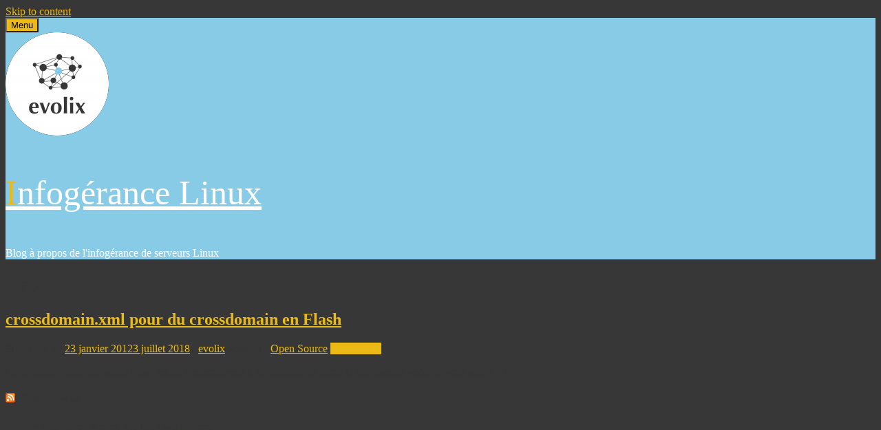

--- FILE ---
content_type: text/html; charset=UTF-8
request_url: https://infogerance-linux.net/tag/flash/
body_size: 8696
content:
<!DOCTYPE html>
<html dir="ltr" lang="fr-FR" prefix="og: https://ogp.me/ns#">
<head>
<meta charset="UTF-8">
<meta name="viewport" content="width=device-width, initial-scale=1">
<link rel="profile" href="http://gmpg.org/xfn/11">
<link rel="pingback" href="http://infogerance-linux.net/xmlrpc.php">

<title>flash | Infogérance Linux</title>
	<style>img:is([sizes="auto" i], [sizes^="auto," i]) { contain-intrinsic-size: 3000px 1500px }</style>
	
		<!-- All in One SEO 4.8.3.2 - aioseo.com -->
	<meta name="robots" content="max-image-preview:large" />
	<link rel="canonical" href="https://infogerance-linux.net/tag/flash/" />
	<meta name="generator" content="All in One SEO (AIOSEO) 4.8.3.2" />
		<script type="application/ld+json" class="aioseo-schema">
			{"@context":"https:\/\/schema.org","@graph":[{"@type":"BreadcrumbList","@id":"https:\/\/infogerance-linux.net\/tag\/flash\/#breadcrumblist","itemListElement":[{"@type":"ListItem","@id":"https:\/\/infogerance-linux.net#listItem","position":1,"name":"Home","item":"https:\/\/infogerance-linux.net","nextItem":{"@type":"ListItem","@id":"https:\/\/infogerance-linux.net\/tag\/flash\/#listItem","name":"flash"}},{"@type":"ListItem","@id":"https:\/\/infogerance-linux.net\/tag\/flash\/#listItem","position":2,"name":"flash","previousItem":{"@type":"ListItem","@id":"https:\/\/infogerance-linux.net#listItem","name":"Home"}}]},{"@type":"CollectionPage","@id":"https:\/\/infogerance-linux.net\/tag\/flash\/#collectionpage","url":"https:\/\/infogerance-linux.net\/tag\/flash\/","name":"flash | Infog\u00e9rance Linux","inLanguage":"fr-FR","isPartOf":{"@id":"https:\/\/infogerance-linux.net\/#website"},"breadcrumb":{"@id":"https:\/\/infogerance-linux.net\/tag\/flash\/#breadcrumblist"}},{"@type":"Organization","@id":"https:\/\/infogerance-linux.net\/#organization","name":"Infog\u00e9rance Linux","description":"Blog \u00e0 propos de l'infog\u00e9rance de serveurs Linux","url":"https:\/\/infogerance-linux.net\/","logo":{"@type":"ImageObject","url":"https:\/\/infogerance-linux.net\/wp-content\/uploads\/2018\/01\/cropped-logo_evolix_fr_rond-1.png","@id":"https:\/\/infogerance-linux.net\/tag\/flash\/#organizationLogo","width":150,"height":150},"image":{"@id":"https:\/\/infogerance-linux.net\/tag\/flash\/#organizationLogo"}},{"@type":"WebSite","@id":"https:\/\/infogerance-linux.net\/#website","url":"https:\/\/infogerance-linux.net\/","name":"Infog\u00e9rance Linux","description":"Blog \u00e0 propos de l'infog\u00e9rance de serveurs Linux","inLanguage":"fr-FR","publisher":{"@id":"https:\/\/infogerance-linux.net\/#organization"}}]}
		</script>
		<!-- All in One SEO -->

<link rel="alternate" type="application/rss+xml" title="Infogérance Linux &raquo; Flux" href="https://infogerance-linux.net/feed/" />
<link rel="alternate" type="application/rss+xml" title="Infogérance Linux &raquo; Flux des commentaires" href="https://infogerance-linux.net/comments/feed/" />
<link rel="alternate" type="application/rss+xml" title="Infogérance Linux &raquo; Flux de l’étiquette flash" href="https://infogerance-linux.net/tag/flash/feed/" />
<script type="text/javascript">
/* <![CDATA[ */
window._wpemojiSettings = {"baseUrl":"https:\/\/s.w.org\/images\/core\/emoji\/16.0.1\/72x72\/","ext":".png","svgUrl":"https:\/\/s.w.org\/images\/core\/emoji\/16.0.1\/svg\/","svgExt":".svg","source":{"concatemoji":"http:\/\/infogerance-linux.net\/wp-includes\/js\/wp-emoji-release.min.js?ver=6.8.3"}};
/*! This file is auto-generated */
!function(s,n){var o,i,e;function c(e){try{var t={supportTests:e,timestamp:(new Date).valueOf()};sessionStorage.setItem(o,JSON.stringify(t))}catch(e){}}function p(e,t,n){e.clearRect(0,0,e.canvas.width,e.canvas.height),e.fillText(t,0,0);var t=new Uint32Array(e.getImageData(0,0,e.canvas.width,e.canvas.height).data),a=(e.clearRect(0,0,e.canvas.width,e.canvas.height),e.fillText(n,0,0),new Uint32Array(e.getImageData(0,0,e.canvas.width,e.canvas.height).data));return t.every(function(e,t){return e===a[t]})}function u(e,t){e.clearRect(0,0,e.canvas.width,e.canvas.height),e.fillText(t,0,0);for(var n=e.getImageData(16,16,1,1),a=0;a<n.data.length;a++)if(0!==n.data[a])return!1;return!0}function f(e,t,n,a){switch(t){case"flag":return n(e,"\ud83c\udff3\ufe0f\u200d\u26a7\ufe0f","\ud83c\udff3\ufe0f\u200b\u26a7\ufe0f")?!1:!n(e,"\ud83c\udde8\ud83c\uddf6","\ud83c\udde8\u200b\ud83c\uddf6")&&!n(e,"\ud83c\udff4\udb40\udc67\udb40\udc62\udb40\udc65\udb40\udc6e\udb40\udc67\udb40\udc7f","\ud83c\udff4\u200b\udb40\udc67\u200b\udb40\udc62\u200b\udb40\udc65\u200b\udb40\udc6e\u200b\udb40\udc67\u200b\udb40\udc7f");case"emoji":return!a(e,"\ud83e\udedf")}return!1}function g(e,t,n,a){var r="undefined"!=typeof WorkerGlobalScope&&self instanceof WorkerGlobalScope?new OffscreenCanvas(300,150):s.createElement("canvas"),o=r.getContext("2d",{willReadFrequently:!0}),i=(o.textBaseline="top",o.font="600 32px Arial",{});return e.forEach(function(e){i[e]=t(o,e,n,a)}),i}function t(e){var t=s.createElement("script");t.src=e,t.defer=!0,s.head.appendChild(t)}"undefined"!=typeof Promise&&(o="wpEmojiSettingsSupports",i=["flag","emoji"],n.supports={everything:!0,everythingExceptFlag:!0},e=new Promise(function(e){s.addEventListener("DOMContentLoaded",e,{once:!0})}),new Promise(function(t){var n=function(){try{var e=JSON.parse(sessionStorage.getItem(o));if("object"==typeof e&&"number"==typeof e.timestamp&&(new Date).valueOf()<e.timestamp+604800&&"object"==typeof e.supportTests)return e.supportTests}catch(e){}return null}();if(!n){if("undefined"!=typeof Worker&&"undefined"!=typeof OffscreenCanvas&&"undefined"!=typeof URL&&URL.createObjectURL&&"undefined"!=typeof Blob)try{var e="postMessage("+g.toString()+"("+[JSON.stringify(i),f.toString(),p.toString(),u.toString()].join(",")+"));",a=new Blob([e],{type:"text/javascript"}),r=new Worker(URL.createObjectURL(a),{name:"wpTestEmojiSupports"});return void(r.onmessage=function(e){c(n=e.data),r.terminate(),t(n)})}catch(e){}c(n=g(i,f,p,u))}t(n)}).then(function(e){for(var t in e)n.supports[t]=e[t],n.supports.everything=n.supports.everything&&n.supports[t],"flag"!==t&&(n.supports.everythingExceptFlag=n.supports.everythingExceptFlag&&n.supports[t]);n.supports.everythingExceptFlag=n.supports.everythingExceptFlag&&!n.supports.flag,n.DOMReady=!1,n.readyCallback=function(){n.DOMReady=!0}}).then(function(){return e}).then(function(){var e;n.supports.everything||(n.readyCallback(),(e=n.source||{}).concatemoji?t(e.concatemoji):e.wpemoji&&e.twemoji&&(t(e.twemoji),t(e.wpemoji)))}))}((window,document),window._wpemojiSettings);
/* ]]> */
</script>
<link rel='stylesheet' id='britt-bootstrap-css' href='http://infogerance-linux.net/wp-content/themes/britt/css/bootstrap/bootstrap.min.css?ver=1' type='text/css' media='all' />
<style id='wp-emoji-styles-inline-css' type='text/css'>

	img.wp-smiley, img.emoji {
		display: inline !important;
		border: none !important;
		box-shadow: none !important;
		height: 1em !important;
		width: 1em !important;
		margin: 0 0.07em !important;
		vertical-align: -0.1em !important;
		background: none !important;
		padding: 0 !important;
	}
</style>
<link rel='stylesheet' id='wp-block-library-css' href='http://infogerance-linux.net/wp-includes/css/dist/block-library/style.min.css?ver=6.8.3' type='text/css' media='all' />
<style id='classic-theme-styles-inline-css' type='text/css'>
/*! This file is auto-generated */
.wp-block-button__link{color:#fff;background-color:#32373c;border-radius:9999px;box-shadow:none;text-decoration:none;padding:calc(.667em + 2px) calc(1.333em + 2px);font-size:1.125em}.wp-block-file__button{background:#32373c;color:#fff;text-decoration:none}
</style>
<style id='global-styles-inline-css' type='text/css'>
:root{--wp--preset--aspect-ratio--square: 1;--wp--preset--aspect-ratio--4-3: 4/3;--wp--preset--aspect-ratio--3-4: 3/4;--wp--preset--aspect-ratio--3-2: 3/2;--wp--preset--aspect-ratio--2-3: 2/3;--wp--preset--aspect-ratio--16-9: 16/9;--wp--preset--aspect-ratio--9-16: 9/16;--wp--preset--color--black: #000000;--wp--preset--color--cyan-bluish-gray: #abb8c3;--wp--preset--color--white: #ffffff;--wp--preset--color--pale-pink: #f78da7;--wp--preset--color--vivid-red: #cf2e2e;--wp--preset--color--luminous-vivid-orange: #ff6900;--wp--preset--color--luminous-vivid-amber: #fcb900;--wp--preset--color--light-green-cyan: #7bdcb5;--wp--preset--color--vivid-green-cyan: #00d084;--wp--preset--color--pale-cyan-blue: #8ed1fc;--wp--preset--color--vivid-cyan-blue: #0693e3;--wp--preset--color--vivid-purple: #9b51e0;--wp--preset--gradient--vivid-cyan-blue-to-vivid-purple: linear-gradient(135deg,rgba(6,147,227,1) 0%,rgb(155,81,224) 100%);--wp--preset--gradient--light-green-cyan-to-vivid-green-cyan: linear-gradient(135deg,rgb(122,220,180) 0%,rgb(0,208,130) 100%);--wp--preset--gradient--luminous-vivid-amber-to-luminous-vivid-orange: linear-gradient(135deg,rgba(252,185,0,1) 0%,rgba(255,105,0,1) 100%);--wp--preset--gradient--luminous-vivid-orange-to-vivid-red: linear-gradient(135deg,rgba(255,105,0,1) 0%,rgb(207,46,46) 100%);--wp--preset--gradient--very-light-gray-to-cyan-bluish-gray: linear-gradient(135deg,rgb(238,238,238) 0%,rgb(169,184,195) 100%);--wp--preset--gradient--cool-to-warm-spectrum: linear-gradient(135deg,rgb(74,234,220) 0%,rgb(151,120,209) 20%,rgb(207,42,186) 40%,rgb(238,44,130) 60%,rgb(251,105,98) 80%,rgb(254,248,76) 100%);--wp--preset--gradient--blush-light-purple: linear-gradient(135deg,rgb(255,206,236) 0%,rgb(152,150,240) 100%);--wp--preset--gradient--blush-bordeaux: linear-gradient(135deg,rgb(254,205,165) 0%,rgb(254,45,45) 50%,rgb(107,0,62) 100%);--wp--preset--gradient--luminous-dusk: linear-gradient(135deg,rgb(255,203,112) 0%,rgb(199,81,192) 50%,rgb(65,88,208) 100%);--wp--preset--gradient--pale-ocean: linear-gradient(135deg,rgb(255,245,203) 0%,rgb(182,227,212) 50%,rgb(51,167,181) 100%);--wp--preset--gradient--electric-grass: linear-gradient(135deg,rgb(202,248,128) 0%,rgb(113,206,126) 100%);--wp--preset--gradient--midnight: linear-gradient(135deg,rgb(2,3,129) 0%,rgb(40,116,252) 100%);--wp--preset--font-size--small: 13px;--wp--preset--font-size--medium: 20px;--wp--preset--font-size--large: 36px;--wp--preset--font-size--x-large: 42px;--wp--preset--spacing--20: 0.44rem;--wp--preset--spacing--30: 0.67rem;--wp--preset--spacing--40: 1rem;--wp--preset--spacing--50: 1.5rem;--wp--preset--spacing--60: 2.25rem;--wp--preset--spacing--70: 3.38rem;--wp--preset--spacing--80: 5.06rem;--wp--preset--shadow--natural: 6px 6px 9px rgba(0, 0, 0, 0.2);--wp--preset--shadow--deep: 12px 12px 50px rgba(0, 0, 0, 0.4);--wp--preset--shadow--sharp: 6px 6px 0px rgba(0, 0, 0, 0.2);--wp--preset--shadow--outlined: 6px 6px 0px -3px rgba(255, 255, 255, 1), 6px 6px rgba(0, 0, 0, 1);--wp--preset--shadow--crisp: 6px 6px 0px rgba(0, 0, 0, 1);}:where(.is-layout-flex){gap: 0.5em;}:where(.is-layout-grid){gap: 0.5em;}body .is-layout-flex{display: flex;}.is-layout-flex{flex-wrap: wrap;align-items: center;}.is-layout-flex > :is(*, div){margin: 0;}body .is-layout-grid{display: grid;}.is-layout-grid > :is(*, div){margin: 0;}:where(.wp-block-columns.is-layout-flex){gap: 2em;}:where(.wp-block-columns.is-layout-grid){gap: 2em;}:where(.wp-block-post-template.is-layout-flex){gap: 1.25em;}:where(.wp-block-post-template.is-layout-grid){gap: 1.25em;}.has-black-color{color: var(--wp--preset--color--black) !important;}.has-cyan-bluish-gray-color{color: var(--wp--preset--color--cyan-bluish-gray) !important;}.has-white-color{color: var(--wp--preset--color--white) !important;}.has-pale-pink-color{color: var(--wp--preset--color--pale-pink) !important;}.has-vivid-red-color{color: var(--wp--preset--color--vivid-red) !important;}.has-luminous-vivid-orange-color{color: var(--wp--preset--color--luminous-vivid-orange) !important;}.has-luminous-vivid-amber-color{color: var(--wp--preset--color--luminous-vivid-amber) !important;}.has-light-green-cyan-color{color: var(--wp--preset--color--light-green-cyan) !important;}.has-vivid-green-cyan-color{color: var(--wp--preset--color--vivid-green-cyan) !important;}.has-pale-cyan-blue-color{color: var(--wp--preset--color--pale-cyan-blue) !important;}.has-vivid-cyan-blue-color{color: var(--wp--preset--color--vivid-cyan-blue) !important;}.has-vivid-purple-color{color: var(--wp--preset--color--vivid-purple) !important;}.has-black-background-color{background-color: var(--wp--preset--color--black) !important;}.has-cyan-bluish-gray-background-color{background-color: var(--wp--preset--color--cyan-bluish-gray) !important;}.has-white-background-color{background-color: var(--wp--preset--color--white) !important;}.has-pale-pink-background-color{background-color: var(--wp--preset--color--pale-pink) !important;}.has-vivid-red-background-color{background-color: var(--wp--preset--color--vivid-red) !important;}.has-luminous-vivid-orange-background-color{background-color: var(--wp--preset--color--luminous-vivid-orange) !important;}.has-luminous-vivid-amber-background-color{background-color: var(--wp--preset--color--luminous-vivid-amber) !important;}.has-light-green-cyan-background-color{background-color: var(--wp--preset--color--light-green-cyan) !important;}.has-vivid-green-cyan-background-color{background-color: var(--wp--preset--color--vivid-green-cyan) !important;}.has-pale-cyan-blue-background-color{background-color: var(--wp--preset--color--pale-cyan-blue) !important;}.has-vivid-cyan-blue-background-color{background-color: var(--wp--preset--color--vivid-cyan-blue) !important;}.has-vivid-purple-background-color{background-color: var(--wp--preset--color--vivid-purple) !important;}.has-black-border-color{border-color: var(--wp--preset--color--black) !important;}.has-cyan-bluish-gray-border-color{border-color: var(--wp--preset--color--cyan-bluish-gray) !important;}.has-white-border-color{border-color: var(--wp--preset--color--white) !important;}.has-pale-pink-border-color{border-color: var(--wp--preset--color--pale-pink) !important;}.has-vivid-red-border-color{border-color: var(--wp--preset--color--vivid-red) !important;}.has-luminous-vivid-orange-border-color{border-color: var(--wp--preset--color--luminous-vivid-orange) !important;}.has-luminous-vivid-amber-border-color{border-color: var(--wp--preset--color--luminous-vivid-amber) !important;}.has-light-green-cyan-border-color{border-color: var(--wp--preset--color--light-green-cyan) !important;}.has-vivid-green-cyan-border-color{border-color: var(--wp--preset--color--vivid-green-cyan) !important;}.has-pale-cyan-blue-border-color{border-color: var(--wp--preset--color--pale-cyan-blue) !important;}.has-vivid-cyan-blue-border-color{border-color: var(--wp--preset--color--vivid-cyan-blue) !important;}.has-vivid-purple-border-color{border-color: var(--wp--preset--color--vivid-purple) !important;}.has-vivid-cyan-blue-to-vivid-purple-gradient-background{background: var(--wp--preset--gradient--vivid-cyan-blue-to-vivid-purple) !important;}.has-light-green-cyan-to-vivid-green-cyan-gradient-background{background: var(--wp--preset--gradient--light-green-cyan-to-vivid-green-cyan) !important;}.has-luminous-vivid-amber-to-luminous-vivid-orange-gradient-background{background: var(--wp--preset--gradient--luminous-vivid-amber-to-luminous-vivid-orange) !important;}.has-luminous-vivid-orange-to-vivid-red-gradient-background{background: var(--wp--preset--gradient--luminous-vivid-orange-to-vivid-red) !important;}.has-very-light-gray-to-cyan-bluish-gray-gradient-background{background: var(--wp--preset--gradient--very-light-gray-to-cyan-bluish-gray) !important;}.has-cool-to-warm-spectrum-gradient-background{background: var(--wp--preset--gradient--cool-to-warm-spectrum) !important;}.has-blush-light-purple-gradient-background{background: var(--wp--preset--gradient--blush-light-purple) !important;}.has-blush-bordeaux-gradient-background{background: var(--wp--preset--gradient--blush-bordeaux) !important;}.has-luminous-dusk-gradient-background{background: var(--wp--preset--gradient--luminous-dusk) !important;}.has-pale-ocean-gradient-background{background: var(--wp--preset--gradient--pale-ocean) !important;}.has-electric-grass-gradient-background{background: var(--wp--preset--gradient--electric-grass) !important;}.has-midnight-gradient-background{background: var(--wp--preset--gradient--midnight) !important;}.has-small-font-size{font-size: var(--wp--preset--font-size--small) !important;}.has-medium-font-size{font-size: var(--wp--preset--font-size--medium) !important;}.has-large-font-size{font-size: var(--wp--preset--font-size--large) !important;}.has-x-large-font-size{font-size: var(--wp--preset--font-size--x-large) !important;}
:where(.wp-block-post-template.is-layout-flex){gap: 1.25em;}:where(.wp-block-post-template.is-layout-grid){gap: 1.25em;}
:where(.wp-block-columns.is-layout-flex){gap: 2em;}:where(.wp-block-columns.is-layout-grid){gap: 2em;}
:root :where(.wp-block-pullquote){font-size: 1.5em;line-height: 1.6;}
</style>
<link rel='stylesheet' id='britt-style-css' href='http://infogerance-linux.net/wp-content/themes/britt/style.css?ver=6.8.3' type='text/css' media='all' />
<style id='britt-style-inline-css' type='text/css'>
.social-navigation li a,.site-title:first-letter,.featured-cats-title,.britt_recent_posts_widget h4 a:hover,a,.main-navigation a:hover { color:#ebba16}
a.read-more,.social-navigation li a:hover,.featured-cats .container,.carousel-inner .entry-thumb::after,.carousel-title,.carousel-cat,.owl-theme .owl-controls .owl-page.active span,.posts-wrapper .entry-title a::after,.top-button span,.tagcloud a,.widget-title::before,.posts-navigation div div a:hover,.post-navigation div div a:hover,.main-navigation li a::after,button,.button,input[type="button"],input[type="reset"],input[type="submit"],button:hover,.button:hover,input[type="button"]:hover,input[type="reset"]:hover,input[type="submit"]:hover { background-color:#ebba16}
.owl-theme .owl-controls .owl-page span, .social-navigation li a { border-color:#ebba16}
.site-title a,.site-title a:hover { color:#ffffff}
.site-description { color:#ffffff}
.main-navigation, .main-navigation ul ul { background-color:#ffffff}
body, .widget, .widget a, .widget select { color:#363736}
.site-footer, .site-footer .container { background-color:#87cbe7}
.posts-wrapper .entry-header, .loop-ribbon { background-color:#363736}
.site-header { background-color:#87cbe7}
.main-navigation a { color:#87cbe7}
body {}
h1, h2, h3, h4, h5, h6, .site-title {'Open Sans',Helvetica,arial,"sans sérif"}
.site-title { font-size:50px; }
.site-description { font-size:16px; }
h1 { font-size:30px; }
h2 { font-size:24px; }
h3 { font-size:24px; }
h4 { font-size:16px; }
h5 { font-size:14px; }
h6 { font-size:12px; }
body { font-size:16px; }

</style>
<link rel='stylesheet' id='britt-icons-css' href='http://infogerance-linux.net/wp-content/themes/britt/fonts/css/fontello.css?ver=1' type='text/css' media='all' />
<style id='akismet-widget-style-inline-css' type='text/css'>

			.a-stats {
				--akismet-color-mid-green: #357b49;
				--akismet-color-white: #fff;
				--akismet-color-light-grey: #f6f7f7;

				max-width: 350px;
				width: auto;
			}

			.a-stats * {
				all: unset;
				box-sizing: border-box;
			}

			.a-stats strong {
				font-weight: 600;
			}

			.a-stats a.a-stats__link,
			.a-stats a.a-stats__link:visited,
			.a-stats a.a-stats__link:active {
				background: var(--akismet-color-mid-green);
				border: none;
				box-shadow: none;
				border-radius: 8px;
				color: var(--akismet-color-white);
				cursor: pointer;
				display: block;
				font-family: -apple-system, BlinkMacSystemFont, 'Segoe UI', 'Roboto', 'Oxygen-Sans', 'Ubuntu', 'Cantarell', 'Helvetica Neue', sans-serif;
				font-weight: 500;
				padding: 12px;
				text-align: center;
				text-decoration: none;
				transition: all 0.2s ease;
			}

			/* Extra specificity to deal with TwentyTwentyOne focus style */
			.widget .a-stats a.a-stats__link:focus {
				background: var(--akismet-color-mid-green);
				color: var(--akismet-color-white);
				text-decoration: none;
			}

			.a-stats a.a-stats__link:hover {
				filter: brightness(110%);
				box-shadow: 0 4px 12px rgba(0, 0, 0, 0.06), 0 0 2px rgba(0, 0, 0, 0.16);
			}

			.a-stats .count {
				color: var(--akismet-color-white);
				display: block;
				font-size: 1.5em;
				line-height: 1.4;
				padding: 0 13px;
				white-space: nowrap;
			}
		
</style>
<script type="text/javascript" src="http://infogerance-linux.net/wp-includes/js/jquery/jquery.min.js?ver=3.7.1" id="jquery-core-js"></script>
<script type="text/javascript" src="http://infogerance-linux.net/wp-includes/js/jquery/jquery-migrate.min.js?ver=3.4.1" id="jquery-migrate-js"></script>
<link rel="https://api.w.org/" href="https://infogerance-linux.net/wp-json/" /><link rel="alternate" title="JSON" type="application/json" href="https://infogerance-linux.net/wp-json/wp/v2/tags/29" /><link rel="EditURI" type="application/rsd+xml" title="RSD" href="https://infogerance-linux.net/xmlrpc.php?rsd" />
<meta name="generator" content="WordPress 6.8.3" />
<style type="text/css" id="custom-background-css">
body.custom-background { background-color: #363736; }
</style>
	<link rel="me" href="https://twitter.com/evolix"><meta name="twitter:widgets:link-color" content="#000000"><meta name="twitter:widgets:border-color" content="#000000"><meta name="twitter:partner" content="tfwp">
<meta name="twitter:card" content="summary"><meta name="twitter:title" content="flash"><meta name="twitter:site" content="@evolix">
		<style type="text/css" id="wp-custom-css">
			/*
Vous pouvez ajouter du CSS personnalisé ici.

Cliquez sur l’icône d’aide ci-dessus pour en savoir plus.
*/

#site-navigation {
  display : none;
}

.entry-title {
  font-size: 24px !important;
}
.posts-navigation div div a {
  background-color: #ebba16 !important;
}
		</style>
		</head>

<body class="archive tag tag-flash tag-29 custom-background wp-custom-logo wp-theme-britt hfeed">

<div class="preloader">
	<div class="sk-folding-cube">
		<div class="sk-cube1 sk-cube"></div>
		<div class="sk-cube2 sk-cube"></div>
		<div class="sk-cube4 sk-cube"></div>
		<div class="sk-cube3 sk-cube"></div>
	</div>
</div>

<div id="page" class="site">
	<a class="skip-link screen-reader-text" href="#main">Skip to content</a>

	<header id="masthead" class="site-header" role="banner">
		<div class="mobile-toggle">
			<button class="btn-menu">Menu</button>
		</div>
		<nav id="site-navigation" class="main-navigation" role="navigation">
			<div class="container">
				<div id="primary-menu" class="menu"><ul>
<li class="page_item page-item-2"><a href="https://infogerance-linux.net/a-propos-de-ce-blog/">À propos de ce blog</a></li>
</ul></div>
				<span class="menu-decoration"></span>
			</div>
		</nav><!-- #site-navigation -->	
		<div class="container">
			<div class="site-branding">
				<a href="https://infogerance-linux.net/" class="custom-logo-link" rel="home"><img width="150" height="150" src="https://infogerance-linux.net/wp-content/uploads/2018/01/cropped-logo_evolix_fr_rond-1.png" class="custom-logo" alt="Infogérance Linux" decoding="async" /></a>					<p class="site-title"><a href="https://infogerance-linux.net/" rel="home">Infogérance Linux</a></p>
									<p class="site-description">Blog à propos de l&#039;infogérance de serveurs Linux</p>
				
					

			</div><!-- .site-branding -->

		</div>
	</header><!-- #masthead -->

	
	<div id="content" class="site-content">
		<div class="left-bar"></div>
		
			

		<div class="container content-wrapper clearfix">
	<div id="primary" class="content-area">
		<main id="main" class="site-main" role="main">

		
			<header class="page-header">
				<h1 class="page-title">flash</h1>			</header><!-- .page-header -->

			<div class="posts-wrapper">

			
<article id="post-49" class="post-49 post type-post status-publish format-standard hentry category-open-source tag-crossdomain tag-flash tag-web clearfix">

	<header class="entry-header">
		<h2 class="entry-title"><a href="https://infogerance-linux.net/2012/crossdomain-xml-pour-du-crossdomain-en-flash/" rel="bookmark">crossdomain.xml pour du crossdomain en Flash</a></h2>					<div class="entry-meta clearfix">
				<span class="posted-on">Published on <a href="https://infogerance-linux.net/2012/crossdomain-xml-pour-du-crossdomain-en-flash/" rel="bookmark"><time class="entry-date published" datetime="2012-01-23T22:52:11+00:00">23 janvier 2012</time><time class="updated" datetime="2018-07-03T13:00:52+00:00">3 juillet 2018</time></a></span><span class="byline"> &#047; <span class="author vcard"><a class="url fn n" href="https://infogerance-linux.net/author/evolix/">evolix</a></span></span>				<span class="first-cat">Posted in <a href="https://infogerance-linux.net/category/open-source/" title="View all posts in Open Source" >Open Source</a></span>				<span><a class="read-more" href="https://infogerance-linux.net/2012/crossdomain-xml-pour-du-crossdomain-en-flash/" title="crossdomain.xml pour du crossdomain en Flash">Lire la suite</a></span>				
			</div><!-- .entry-meta -->
					
	</header><!-- .entry-header -->

	<div class="post-inner">

	
		<div class="entry-content">
			<p>Le principe d&rsquo;une animation Flash est de s&rsquo;exécuter sur le navigateur du client et non pas sur votre serveur web [&hellip;]</p>
		</div><!-- .entry-content -->
	</div>

</article><!-- #post-## -->

			</div>
			
			
		</main><!-- #main -->
	</div><!-- #primary -->


<aside id="secondary" class="widget-area" role="complementary" data-sticky="on">
	<section id="rss-4" class="widget widget_rss"><h4 class="widget-title"><a class="rsswidget rss-widget-feed" href="http://planet.evolix.org/atom.xml"><img class="rss-widget-icon" style="border:0" width="14" height="14" src="http://infogerance-linux.net/wp-includes/images/rss.png" alt="Flux" loading="lazy" /></a> <a class="rsswidget rss-widget-title" href="http://planet.evolix.org/">Planet Evolix</a></h4><ul><li><a class='rsswidget' href='https://blog.evolix.com/restriction-entre-virtualhosts-apache/'>« Restriction » entre VirtualHosts Apache</a></li><li><a class='rsswidget' href='https://blog.evolix.com/certificats-racine-sectigo-e46-r46/'>Certificats racine Sectigo E46/R46</a></li><li><a class='rsswidget' href='https://blog.evolix.com/audio-mix-20-ans-evolix/'>Le mix audio des 20 ans d’Evolix</a></li><li><a class='rsswidget' href='https://blog.evolix.com/retour-sur-le-chaos-communication-congress-38c3/'>Retour sur le Chaos Communication Congress (38C3)</a></li><li><a class='rsswidget' href='https://blog.evolix.com/mysqldump-non-retro-compatible/'>mysqldump génère des dumps non rétro-compatibles</a></li></ul></section><section id="linkcat-2" class="widget widget_links"><h4 class="widget-title">Liens</h4>
	<ul class='xoxo blogroll'>
<li><a href="http://forge.evolix.org/">Forge Evolix</a></li>
<li><a href="http://evolix.com/infogerance.html" title="Infogérance serveurs Linux">Infogérance Evolix</a></li>
<li><a href="http://planet.evolix.org/">Planet Evolix</a></li>
<li><a href="http://www.evolix.com/" title="Infogerance Linux">Site web Evolix</a></li>
<li><a href="https://wiki.evolix.org/">Wiki Infogerance</a></li>

	</ul>
</section>

		<section id="recent-posts-3" class="widget widget_recent_entries">
		<h4 class="widget-title">Articles récents</h4>
		<ul>
											<li>
					<a href="https://infogerance-linux.net/2018/support-de-securite-des-versions-de-php/">Support de sécurité des versions de PHP</a>
									</li>
											<li>
					<a href="https://infogerance-linux.net/2017/retour-sur-la-faille-de-securite-dintel-amt/">Retour sur la faille de sécurité d&rsquo;Intel AMT</a>
									</li>
											<li>
					<a href="https://infogerance-linux.net/2012/installation-de-debian-squeeze-sur-un-ibm-x3550m4-avec-carte-raid-m5110-base-sur-lsi-sas2208-roc-firmware-mars-2012/">Installation de Debian (Squeeze) sur un IBM X3550M4 avec carte RAID M5110 [basé sur LSI SAS2208 ROC] (firmware mars 2012)</a>
									</li>
											<li>
					<a href="https://infogerance-linux.net/2012/surveillance-de-vos-sites-web/">Surveillance de vos sites web</a>
									</li>
											<li>
					<a href="https://infogerance-linux.net/2012/sortie-du-debian-handbook-sous-licence-libre/">Sortie du Debian Handbook sous licence libre</a>
									</li>
					</ul>

		</section><section id="archives-3" class="widget widget_archive"><h4 class="widget-title">Archives</h4>
			<ul>
					<li><a href='https://infogerance-linux.net/2018/07/'>juillet 2018</a></li>
	<li><a href='https://infogerance-linux.net/2017/05/'>mai 2017</a></li>
	<li><a href='https://infogerance-linux.net/2012/08/'>août 2012</a></li>
	<li><a href='https://infogerance-linux.net/2012/06/'>juin 2012</a></li>
	<li><a href='https://infogerance-linux.net/2012/05/'>mai 2012</a></li>
	<li><a href='https://infogerance-linux.net/2012/02/'>février 2012</a></li>
	<li><a href='https://infogerance-linux.net/2012/01/'>janvier 2012</a></li>
	<li><a href='https://infogerance-linux.net/2011/12/'>décembre 2011</a></li>
	<li><a href='https://infogerance-linux.net/2011/11/'>novembre 2011</a></li>
			</ul>

			</section></aside><!-- #secondary -->

		</div>
	</div><!-- #content -->

	<footer id="colophon" class="site-footer" role="contentinfo">
		<div class="top-button">
			<span>
			<svg xmlns="http://www.w3.org/2000/svg" version="1.1" viewBox="0 0 99.999997 77.999998">
				<g transform="translate(0,-974.36223)"><path d="m 1.1618378,1051.501 16.5756452,-25.0045 32.262508,-48.66815 32.262508,48.66815 16.575643,25.0045"/></g>
			</svg>
			</span>
		</div>
		<p class="site-title footer-site-title"><a href="https://infogerance-linux.net/" rel="home">Infogérance Linux</a></p>	
		<div class="container info-wrapper">	
			<div class="site-info">
				<a href="https://wordpress.org/">Powered by WordPress</a>
				<span class="sep"> | </span>
				Theme: <a href="http://theme.blue/themes/britt/" rel="designer">Britt</a> by theme.blue			</div><!-- .site-info -->
		</div>
	</footer><!-- #colophon -->
</div><!-- #page -->

<script type="speculationrules">
{"prefetch":[{"source":"document","where":{"and":[{"href_matches":"\/*"},{"not":{"href_matches":["\/wp-*.php","\/wp-admin\/*","\/wp-content\/uploads\/*","\/wp-content\/*","\/wp-content\/plugins\/*","\/wp-content\/themes\/britt\/*","\/*\\?(.+)"]}},{"not":{"selector_matches":"a[rel~=\"nofollow\"]"}},{"not":{"selector_matches":".no-prefetch, .no-prefetch a"}}]},"eagerness":"conservative"}]}
</script>
<script type="text/javascript" src="http://infogerance-linux.net/wp-content/themes/britt/js/skip-link-focus-fix.js?ver=20151215" id="britt-skip-link-focus-fix-js"></script>
<script type="text/javascript" src="http://infogerance-linux.net/wp-content/themes/britt/js/scripts.min.js?ver=6.8.3" id="britt-scripts-js"></script>
<script type="text/javascript" src="http://infogerance-linux.net/wp-content/themes/britt/js/main.min.js?ver=6.8.3" id="britt-main-js"></script>
<!--[if lt IE 9]>
<script type="text/javascript" src="http://infogerance-linux.net/wp-content/themes/britt/js/html5shiv.js?ver=6.8.3" id="html5shiv-js"></script>
<![endif]-->

</body>
</html>

<!--
Performance optimized by W3 Total Cache. Learn more: https://www.boldgrid.com/w3-total-cache/

Mise en cache de page à l’aide de Disk: Enhanced 

Served from: infogerance-linux.net @ 2025-10-16 16:12:01 by W3 Total Cache
-->